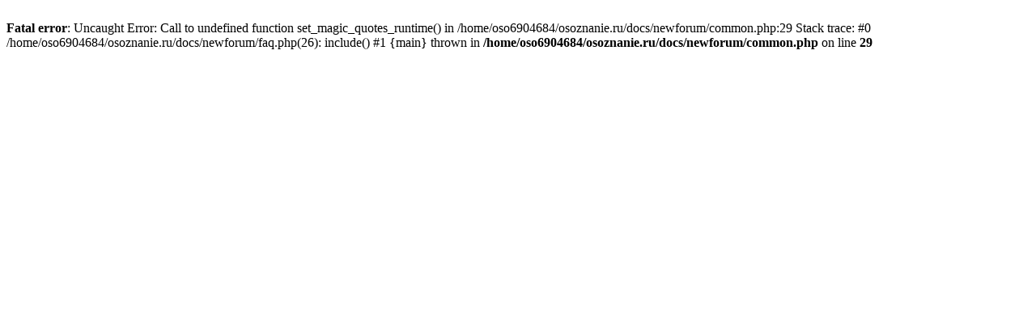

--- FILE ---
content_type: text/html; charset=utf-8
request_url: http://osoznanie.ru/newforum/faq.php?sid=38a1d7dfccc53a6e6409d45141486a6e
body_size: 350
content:
<br />
<b>Fatal error</b>:  Uncaught Error: Call to undefined function set_magic_quotes_runtime() in /home/oso6904684/osoznanie.ru/docs/newforum/common.php:29
Stack trace:
#0 /home/oso6904684/osoznanie.ru/docs/newforum/faq.php(26): include()
#1 {main}
  thrown in <b>/home/oso6904684/osoznanie.ru/docs/newforum/common.php</b> on line <b>29</b><br />
